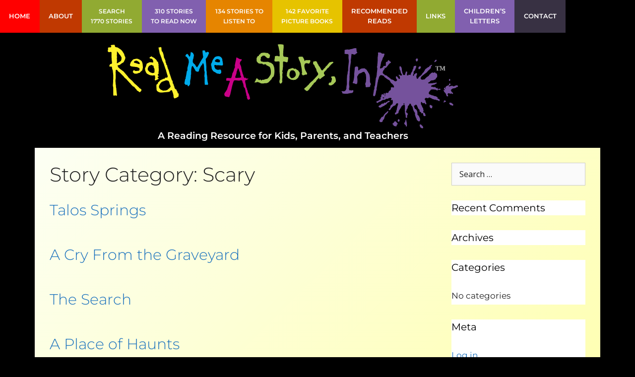

--- FILE ---
content_type: text/html; charset=UTF-8
request_url: https://readmeastoryink.com/story-cat/scary/
body_size: 77071
content:
<!DOCTYPE html>
<html lang="en-US">
<head>
	<meta charset="UTF-8">
	<meta name='robots' content='index, follow, max-image-preview:large, max-snippet:-1, max-video-preview:-1' />
	<style>img:is([sizes="auto" i], [sizes^="auto," i]) { contain-intrinsic-size: 3000px 1500px }</style>
	<meta name="viewport" content="width=device-width, initial-scale=1">
	<!-- This site is optimized with the Yoast SEO plugin v26.2 - https://yoast.com/wordpress/plugins/seo/ -->
	<title>Scary Archives - Read Me a Story, Ink</title>
	<link rel="canonical" href="https://readmeastoryink.com/story-cat/scary/" />
	<link rel="next" href="https://readmeastoryink.com/story-cat/scary/page/2/" />
	<meta property="og:locale" content="en_US" />
	<meta property="og:type" content="article" />
	<meta property="og:title" content="Scary Archives - Read Me a Story, Ink" />
	<meta property="og:url" content="https://readmeastoryink.com/story-cat/scary/" />
	<meta property="og:site_name" content="Read Me a Story, Ink" />
	<meta property="og:image" content="https://readmeastoryink.com/wp-content/uploads/2021/04/Read-Me-a-Story-Ink-social-media-image.png" />
	<meta property="og:image:width" content="1200" />
	<meta property="og:image:height" content="630" />
	<meta property="og:image:type" content="image/png" />
	<meta name="twitter:card" content="summary_large_image" />
	<meta name="twitter:site" content="@readmeastoryink" />
	<script type="application/ld+json" class="yoast-schema-graph">{"@context":"https://schema.org","@graph":[{"@type":"CollectionPage","@id":"https://readmeastoryink.com/story-cat/scary/","url":"https://readmeastoryink.com/story-cat/scary/","name":"Scary Archives - Read Me a Story, Ink","isPartOf":{"@id":"https://readmeastoryink.com/#website"},"breadcrumb":{"@id":"https://readmeastoryink.com/story-cat/scary/#breadcrumb"},"inLanguage":"en-US"},{"@type":"BreadcrumbList","@id":"https://readmeastoryink.com/story-cat/scary/#breadcrumb","itemListElement":[{"@type":"ListItem","position":1,"name":"Home","item":"https://readmeastoryink.com/"},{"@type":"ListItem","position":2,"name":"Scary"}]},{"@type":"WebSite","@id":"https://readmeastoryink.com/#website","url":"https://readmeastoryink.com/","name":"Read Me a Story, Ink","description":"Find a story, hear a story, read a story, print a story, reading lists and more!","publisher":{"@id":"https://readmeastoryink.com/#organization"},"potentialAction":[{"@type":"SearchAction","target":{"@type":"EntryPoint","urlTemplate":"https://readmeastoryink.com/?s={search_term_string}"},"query-input":{"@type":"PropertyValueSpecification","valueRequired":true,"valueName":"search_term_string"}}],"inLanguage":"en-US"},{"@type":"Organization","@id":"https://readmeastoryink.com/#organization","name":"Read Me a Story, Ink","url":"https://readmeastoryink.com/","logo":{"@type":"ImageObject","inLanguage":"en-US","@id":"https://readmeastoryink.com/#/schema/logo/image/","url":"https://readmeastoryink.com/wp-content/uploads/2020/05/ReadMeAStoryInk-Site-Icon.png","contentUrl":"https://readmeastoryink.com/wp-content/uploads/2020/05/ReadMeAStoryInk-Site-Icon.png","width":512,"height":512,"caption":"Read Me a Story, Ink"},"image":{"@id":"https://readmeastoryink.com/#/schema/logo/image/"},"sameAs":["https://www.facebook.com/ReadMeAStoryInk","https://x.com/readmeastoryink"]}]}</script>
	<!-- / Yoast SEO plugin. -->


<link rel='dns-prefetch' href='//www.googletagmanager.com' />
<link href='https://fonts.gstatic.com' crossorigin rel='preconnect' />
<link href='https://fonts.googleapis.com' crossorigin rel='preconnect' />
<link rel="alternate" type="application/rss+xml" title="Read Me a Story, Ink &raquo; Feed" href="https://readmeastoryink.com/feed/" />
<link rel="alternate" type="application/rss+xml" title="Read Me a Story, Ink &raquo; Comments Feed" href="https://readmeastoryink.com/comments/feed/" />
<link rel="alternate" type="application/rss+xml" title="Read Me a Story, Ink &raquo; Scary Story Category Feed" href="https://readmeastoryink.com/story-cat/scary/feed/" />
<script>
window._wpemojiSettings = {"baseUrl":"https:\/\/s.w.org\/images\/core\/emoji\/16.0.1\/72x72\/","ext":".png","svgUrl":"https:\/\/s.w.org\/images\/core\/emoji\/16.0.1\/svg\/","svgExt":".svg","source":{"concatemoji":"https:\/\/readmeastoryink.com\/wp-includes\/js\/wp-emoji-release.min.js?ver=1f96e5386aed33af272820032cb82c02"}};
/*! This file is auto-generated */
!function(s,n){var o,i,e;function c(e){try{var t={supportTests:e,timestamp:(new Date).valueOf()};sessionStorage.setItem(o,JSON.stringify(t))}catch(e){}}function p(e,t,n){e.clearRect(0,0,e.canvas.width,e.canvas.height),e.fillText(t,0,0);var t=new Uint32Array(e.getImageData(0,0,e.canvas.width,e.canvas.height).data),a=(e.clearRect(0,0,e.canvas.width,e.canvas.height),e.fillText(n,0,0),new Uint32Array(e.getImageData(0,0,e.canvas.width,e.canvas.height).data));return t.every(function(e,t){return e===a[t]})}function u(e,t){e.clearRect(0,0,e.canvas.width,e.canvas.height),e.fillText(t,0,0);for(var n=e.getImageData(16,16,1,1),a=0;a<n.data.length;a++)if(0!==n.data[a])return!1;return!0}function f(e,t,n,a){switch(t){case"flag":return n(e,"\ud83c\udff3\ufe0f\u200d\u26a7\ufe0f","\ud83c\udff3\ufe0f\u200b\u26a7\ufe0f")?!1:!n(e,"\ud83c\udde8\ud83c\uddf6","\ud83c\udde8\u200b\ud83c\uddf6")&&!n(e,"\ud83c\udff4\udb40\udc67\udb40\udc62\udb40\udc65\udb40\udc6e\udb40\udc67\udb40\udc7f","\ud83c\udff4\u200b\udb40\udc67\u200b\udb40\udc62\u200b\udb40\udc65\u200b\udb40\udc6e\u200b\udb40\udc67\u200b\udb40\udc7f");case"emoji":return!a(e,"\ud83e\udedf")}return!1}function g(e,t,n,a){var r="undefined"!=typeof WorkerGlobalScope&&self instanceof WorkerGlobalScope?new OffscreenCanvas(300,150):s.createElement("canvas"),o=r.getContext("2d",{willReadFrequently:!0}),i=(o.textBaseline="top",o.font="600 32px Arial",{});return e.forEach(function(e){i[e]=t(o,e,n,a)}),i}function t(e){var t=s.createElement("script");t.src=e,t.defer=!0,s.head.appendChild(t)}"undefined"!=typeof Promise&&(o="wpEmojiSettingsSupports",i=["flag","emoji"],n.supports={everything:!0,everythingExceptFlag:!0},e=new Promise(function(e){s.addEventListener("DOMContentLoaded",e,{once:!0})}),new Promise(function(t){var n=function(){try{var e=JSON.parse(sessionStorage.getItem(o));if("object"==typeof e&&"number"==typeof e.timestamp&&(new Date).valueOf()<e.timestamp+604800&&"object"==typeof e.supportTests)return e.supportTests}catch(e){}return null}();if(!n){if("undefined"!=typeof Worker&&"undefined"!=typeof OffscreenCanvas&&"undefined"!=typeof URL&&URL.createObjectURL&&"undefined"!=typeof Blob)try{var e="postMessage("+g.toString()+"("+[JSON.stringify(i),f.toString(),p.toString(),u.toString()].join(",")+"));",a=new Blob([e],{type:"text/javascript"}),r=new Worker(URL.createObjectURL(a),{name:"wpTestEmojiSupports"});return void(r.onmessage=function(e){c(n=e.data),r.terminate(),t(n)})}catch(e){}c(n=g(i,f,p,u))}t(n)}).then(function(e){for(var t in e)n.supports[t]=e[t],n.supports.everything=n.supports.everything&&n.supports[t],"flag"!==t&&(n.supports.everythingExceptFlag=n.supports.everythingExceptFlag&&n.supports[t]);n.supports.everythingExceptFlag=n.supports.everythingExceptFlag&&!n.supports.flag,n.DOMReady=!1,n.readyCallback=function(){n.DOMReady=!0}}).then(function(){return e}).then(function(){var e;n.supports.everything||(n.readyCallback(),(e=n.source||{}).concatemoji?t(e.concatemoji):e.wpemoji&&e.twemoji&&(t(e.twemoji),t(e.wpemoji)))}))}((window,document),window._wpemojiSettings);
</script>
<link rel='stylesheet' id='sgr-css' href='https://readmeastoryink.com/wp-content/plugins/simple-google-recaptcha/sgr.css?ver=1668188214' media='all' />
<link rel='stylesheet' id='generate-fonts-css' href='//fonts.googleapis.com/css?family=Open+Sans:300,300italic,regular,italic,600,600italic,700,700italic,800,800italic' media='all' />
<style id='wp-emoji-styles-inline-css'>

	img.wp-smiley, img.emoji {
		display: inline !important;
		border: none !important;
		box-shadow: none !important;
		height: 1em !important;
		width: 1em !important;
		margin: 0 0.07em !important;
		vertical-align: -0.1em !important;
		background: none !important;
		padding: 0 !important;
	}
</style>
<link rel='stylesheet' id='wp-block-library-css' href='https://readmeastoryink.com/wp-includes/css/dist/block-library/style.min.css?ver=1f96e5386aed33af272820032cb82c02' media='all' />
<style id='classic-theme-styles-inline-css'>
/*! This file is auto-generated */
.wp-block-button__link{color:#fff;background-color:#32373c;border-radius:9999px;box-shadow:none;text-decoration:none;padding:calc(.667em + 2px) calc(1.333em + 2px);font-size:1.125em}.wp-block-file__button{background:#32373c;color:#fff;text-decoration:none}
</style>
<link rel='stylesheet' id='jet-engine-frontend-css' href='https://readmeastoryink.com/wp-content/plugins/jet-engine/assets/css/frontend.css?ver=3.7.7' media='all' />
<style id='filebird-block-filebird-gallery-style-inline-css'>
ul.filebird-block-filebird-gallery{margin:auto!important;padding:0!important;width:100%}ul.filebird-block-filebird-gallery.layout-grid{display:grid;grid-gap:20px;align-items:stretch;grid-template-columns:repeat(var(--columns),1fr);justify-items:stretch}ul.filebird-block-filebird-gallery.layout-grid li img{border:1px solid #ccc;box-shadow:2px 2px 6px 0 rgba(0,0,0,.3);height:100%;max-width:100%;-o-object-fit:cover;object-fit:cover;width:100%}ul.filebird-block-filebird-gallery.layout-masonry{-moz-column-count:var(--columns);-moz-column-gap:var(--space);column-gap:var(--space);-moz-column-width:var(--min-width);columns:var(--min-width) var(--columns);display:block;overflow:auto}ul.filebird-block-filebird-gallery.layout-masonry li{margin-bottom:var(--space)}ul.filebird-block-filebird-gallery li{list-style:none}ul.filebird-block-filebird-gallery li figure{height:100%;margin:0;padding:0;position:relative;width:100%}ul.filebird-block-filebird-gallery li figure figcaption{background:linear-gradient(0deg,rgba(0,0,0,.7),rgba(0,0,0,.3) 70%,transparent);bottom:0;box-sizing:border-box;color:#fff;font-size:.8em;margin:0;max-height:100%;overflow:auto;padding:3em .77em .7em;position:absolute;text-align:center;width:100%;z-index:2}ul.filebird-block-filebird-gallery li figure figcaption a{color:inherit}

</style>
<link rel='stylesheet' id='bb-tcs-editor-style-shared-css' href='https://readmeastoryink.com/wp-content/tinymce-styles/editor-style-shared.css' media='all' />
<style id='global-styles-inline-css'>
:root{--wp--preset--aspect-ratio--square: 1;--wp--preset--aspect-ratio--4-3: 4/3;--wp--preset--aspect-ratio--3-4: 3/4;--wp--preset--aspect-ratio--3-2: 3/2;--wp--preset--aspect-ratio--2-3: 2/3;--wp--preset--aspect-ratio--16-9: 16/9;--wp--preset--aspect-ratio--9-16: 9/16;--wp--preset--color--black: #000000;--wp--preset--color--cyan-bluish-gray: #abb8c3;--wp--preset--color--white: #ffffff;--wp--preset--color--pale-pink: #f78da7;--wp--preset--color--vivid-red: #cf2e2e;--wp--preset--color--luminous-vivid-orange: #ff6900;--wp--preset--color--luminous-vivid-amber: #fcb900;--wp--preset--color--light-green-cyan: #7bdcb5;--wp--preset--color--vivid-green-cyan: #00d084;--wp--preset--color--pale-cyan-blue: #8ed1fc;--wp--preset--color--vivid-cyan-blue: #0693e3;--wp--preset--color--vivid-purple: #9b51e0;--wp--preset--color--contrast: var(--contrast);--wp--preset--color--contrast-2: var(--contrast-2);--wp--preset--color--contrast-3: var(--contrast-3);--wp--preset--color--base: var(--base);--wp--preset--color--base-2: var(--base-2);--wp--preset--color--base-3: var(--base-3);--wp--preset--color--accent: var(--accent);--wp--preset--gradient--vivid-cyan-blue-to-vivid-purple: linear-gradient(135deg,rgba(6,147,227,1) 0%,rgb(155,81,224) 100%);--wp--preset--gradient--light-green-cyan-to-vivid-green-cyan: linear-gradient(135deg,rgb(122,220,180) 0%,rgb(0,208,130) 100%);--wp--preset--gradient--luminous-vivid-amber-to-luminous-vivid-orange: linear-gradient(135deg,rgba(252,185,0,1) 0%,rgba(255,105,0,1) 100%);--wp--preset--gradient--luminous-vivid-orange-to-vivid-red: linear-gradient(135deg,rgba(255,105,0,1) 0%,rgb(207,46,46) 100%);--wp--preset--gradient--very-light-gray-to-cyan-bluish-gray: linear-gradient(135deg,rgb(238,238,238) 0%,rgb(169,184,195) 100%);--wp--preset--gradient--cool-to-warm-spectrum: linear-gradient(135deg,rgb(74,234,220) 0%,rgb(151,120,209) 20%,rgb(207,42,186) 40%,rgb(238,44,130) 60%,rgb(251,105,98) 80%,rgb(254,248,76) 100%);--wp--preset--gradient--blush-light-purple: linear-gradient(135deg,rgb(255,206,236) 0%,rgb(152,150,240) 100%);--wp--preset--gradient--blush-bordeaux: linear-gradient(135deg,rgb(254,205,165) 0%,rgb(254,45,45) 50%,rgb(107,0,62) 100%);--wp--preset--gradient--luminous-dusk: linear-gradient(135deg,rgb(255,203,112) 0%,rgb(199,81,192) 50%,rgb(65,88,208) 100%);--wp--preset--gradient--pale-ocean: linear-gradient(135deg,rgb(255,245,203) 0%,rgb(182,227,212) 50%,rgb(51,167,181) 100%);--wp--preset--gradient--electric-grass: linear-gradient(135deg,rgb(202,248,128) 0%,rgb(113,206,126) 100%);--wp--preset--gradient--midnight: linear-gradient(135deg,rgb(2,3,129) 0%,rgb(40,116,252) 100%);--wp--preset--font-size--small: 13px;--wp--preset--font-size--medium: 20px;--wp--preset--font-size--large: 36px;--wp--preset--font-size--x-large: 42px;--wp--preset--spacing--20: 0.44rem;--wp--preset--spacing--30: 0.67rem;--wp--preset--spacing--40: 1rem;--wp--preset--spacing--50: 1.5rem;--wp--preset--spacing--60: 2.25rem;--wp--preset--spacing--70: 3.38rem;--wp--preset--spacing--80: 5.06rem;--wp--preset--shadow--natural: 6px 6px 9px rgba(0, 0, 0, 0.2);--wp--preset--shadow--deep: 12px 12px 50px rgba(0, 0, 0, 0.4);--wp--preset--shadow--sharp: 6px 6px 0px rgba(0, 0, 0, 0.2);--wp--preset--shadow--outlined: 6px 6px 0px -3px rgba(255, 255, 255, 1), 6px 6px rgba(0, 0, 0, 1);--wp--preset--shadow--crisp: 6px 6px 0px rgba(0, 0, 0, 1);}:where(.is-layout-flex){gap: 0.5em;}:where(.is-layout-grid){gap: 0.5em;}body .is-layout-flex{display: flex;}.is-layout-flex{flex-wrap: wrap;align-items: center;}.is-layout-flex > :is(*, div){margin: 0;}body .is-layout-grid{display: grid;}.is-layout-grid > :is(*, div){margin: 0;}:where(.wp-block-columns.is-layout-flex){gap: 2em;}:where(.wp-block-columns.is-layout-grid){gap: 2em;}:where(.wp-block-post-template.is-layout-flex){gap: 1.25em;}:where(.wp-block-post-template.is-layout-grid){gap: 1.25em;}.has-black-color{color: var(--wp--preset--color--black) !important;}.has-cyan-bluish-gray-color{color: var(--wp--preset--color--cyan-bluish-gray) !important;}.has-white-color{color: var(--wp--preset--color--white) !important;}.has-pale-pink-color{color: var(--wp--preset--color--pale-pink) !important;}.has-vivid-red-color{color: var(--wp--preset--color--vivid-red) !important;}.has-luminous-vivid-orange-color{color: var(--wp--preset--color--luminous-vivid-orange) !important;}.has-luminous-vivid-amber-color{color: var(--wp--preset--color--luminous-vivid-amber) !important;}.has-light-green-cyan-color{color: var(--wp--preset--color--light-green-cyan) !important;}.has-vivid-green-cyan-color{color: var(--wp--preset--color--vivid-green-cyan) !important;}.has-pale-cyan-blue-color{color: var(--wp--preset--color--pale-cyan-blue) !important;}.has-vivid-cyan-blue-color{color: var(--wp--preset--color--vivid-cyan-blue) !important;}.has-vivid-purple-color{color: var(--wp--preset--color--vivid-purple) !important;}.has-black-background-color{background-color: var(--wp--preset--color--black) !important;}.has-cyan-bluish-gray-background-color{background-color: var(--wp--preset--color--cyan-bluish-gray) !important;}.has-white-background-color{background-color: var(--wp--preset--color--white) !important;}.has-pale-pink-background-color{background-color: var(--wp--preset--color--pale-pink) !important;}.has-vivid-red-background-color{background-color: var(--wp--preset--color--vivid-red) !important;}.has-luminous-vivid-orange-background-color{background-color: var(--wp--preset--color--luminous-vivid-orange) !important;}.has-luminous-vivid-amber-background-color{background-color: var(--wp--preset--color--luminous-vivid-amber) !important;}.has-light-green-cyan-background-color{background-color: var(--wp--preset--color--light-green-cyan) !important;}.has-vivid-green-cyan-background-color{background-color: var(--wp--preset--color--vivid-green-cyan) !important;}.has-pale-cyan-blue-background-color{background-color: var(--wp--preset--color--pale-cyan-blue) !important;}.has-vivid-cyan-blue-background-color{background-color: var(--wp--preset--color--vivid-cyan-blue) !important;}.has-vivid-purple-background-color{background-color: var(--wp--preset--color--vivid-purple) !important;}.has-black-border-color{border-color: var(--wp--preset--color--black) !important;}.has-cyan-bluish-gray-border-color{border-color: var(--wp--preset--color--cyan-bluish-gray) !important;}.has-white-border-color{border-color: var(--wp--preset--color--white) !important;}.has-pale-pink-border-color{border-color: var(--wp--preset--color--pale-pink) !important;}.has-vivid-red-border-color{border-color: var(--wp--preset--color--vivid-red) !important;}.has-luminous-vivid-orange-border-color{border-color: var(--wp--preset--color--luminous-vivid-orange) !important;}.has-luminous-vivid-amber-border-color{border-color: var(--wp--preset--color--luminous-vivid-amber) !important;}.has-light-green-cyan-border-color{border-color: var(--wp--preset--color--light-green-cyan) !important;}.has-vivid-green-cyan-border-color{border-color: var(--wp--preset--color--vivid-green-cyan) !important;}.has-pale-cyan-blue-border-color{border-color: var(--wp--preset--color--pale-cyan-blue) !important;}.has-vivid-cyan-blue-border-color{border-color: var(--wp--preset--color--vivid-cyan-blue) !important;}.has-vivid-purple-border-color{border-color: var(--wp--preset--color--vivid-purple) !important;}.has-vivid-cyan-blue-to-vivid-purple-gradient-background{background: var(--wp--preset--gradient--vivid-cyan-blue-to-vivid-purple) !important;}.has-light-green-cyan-to-vivid-green-cyan-gradient-background{background: var(--wp--preset--gradient--light-green-cyan-to-vivid-green-cyan) !important;}.has-luminous-vivid-amber-to-luminous-vivid-orange-gradient-background{background: var(--wp--preset--gradient--luminous-vivid-amber-to-luminous-vivid-orange) !important;}.has-luminous-vivid-orange-to-vivid-red-gradient-background{background: var(--wp--preset--gradient--luminous-vivid-orange-to-vivid-red) !important;}.has-very-light-gray-to-cyan-bluish-gray-gradient-background{background: var(--wp--preset--gradient--very-light-gray-to-cyan-bluish-gray) !important;}.has-cool-to-warm-spectrum-gradient-background{background: var(--wp--preset--gradient--cool-to-warm-spectrum) !important;}.has-blush-light-purple-gradient-background{background: var(--wp--preset--gradient--blush-light-purple) !important;}.has-blush-bordeaux-gradient-background{background: var(--wp--preset--gradient--blush-bordeaux) !important;}.has-luminous-dusk-gradient-background{background: var(--wp--preset--gradient--luminous-dusk) !important;}.has-pale-ocean-gradient-background{background: var(--wp--preset--gradient--pale-ocean) !important;}.has-electric-grass-gradient-background{background: var(--wp--preset--gradient--electric-grass) !important;}.has-midnight-gradient-background{background: var(--wp--preset--gradient--midnight) !important;}.has-small-font-size{font-size: var(--wp--preset--font-size--small) !important;}.has-medium-font-size{font-size: var(--wp--preset--font-size--medium) !important;}.has-large-font-size{font-size: var(--wp--preset--font-size--large) !important;}.has-x-large-font-size{font-size: var(--wp--preset--font-size--x-large) !important;}
:where(.wp-block-post-template.is-layout-flex){gap: 1.25em;}:where(.wp-block-post-template.is-layout-grid){gap: 1.25em;}
:where(.wp-block-columns.is-layout-flex){gap: 2em;}:where(.wp-block-columns.is-layout-grid){gap: 2em;}
:root :where(.wp-block-pullquote){font-size: 1.5em;line-height: 1.6;}
</style>
<link rel='stylesheet' id='generate-style-grid-css' href='https://readmeastoryink.com/wp-content/themes/generatepress/assets/css/unsemantic-grid.min.css?ver=3.6.1' media='all' />
<link rel='stylesheet' id='generate-style-css' href='https://readmeastoryink.com/wp-content/themes/generatepress/assets/css/style.min.css?ver=3.6.1' media='all' />
<style id='generate-style-inline-css'>
body{background-color:#b8b8bc;color:#3a3a3a;}a{color:#1e73be;}a:hover, a:focus, a:active{color:#000000;}body .grid-container{max-width:1140px;}.wp-block-group__inner-container{max-width:1140px;margin-left:auto;margin-right:auto;}:root{--contrast:#222222;--contrast-2:#575760;--contrast-3:#b2b2be;--base:#f0f0f0;--base-2:#f7f8f9;--base-3:#ffffff;--accent:#1e73be;}:root .has-contrast-color{color:var(--contrast);}:root .has-contrast-background-color{background-color:var(--contrast);}:root .has-contrast-2-color{color:var(--contrast-2);}:root .has-contrast-2-background-color{background-color:var(--contrast-2);}:root .has-contrast-3-color{color:var(--contrast-3);}:root .has-contrast-3-background-color{background-color:var(--contrast-3);}:root .has-base-color{color:var(--base);}:root .has-base-background-color{background-color:var(--base);}:root .has-base-2-color{color:var(--base-2);}:root .has-base-2-background-color{background-color:var(--base-2);}:root .has-base-3-color{color:var(--base-3);}:root .has-base-3-background-color{background-color:var(--base-3);}:root .has-accent-color{color:var(--accent);}:root .has-accent-background-color{background-color:var(--accent);}body, button, input, select, textarea{font-family:"Open Sans", sans-serif;font-size:16px;}body{line-height:1.5;}.entry-content > [class*="wp-block-"]:not(:last-child):not(.wp-block-heading){margin-bottom:1.5em;}.main-title{font-family:"Open Sans", sans-serif;font-size:45px;}.site-description{font-family:"Open Sans", sans-serif;}.main-navigation .main-nav ul ul li a{font-size:14px;}.widget-title{font-family:"Open Sans", sans-serif;}.sidebar .widget, .footer-widgets .widget{font-size:17px;}button:not(.menu-toggle),html input[type="button"],input[type="reset"],input[type="submit"],.button,.wp-block-button .wp-block-button__link{font-family:"Open Sans", sans-serif;}h1{font-family:"Open Sans", sans-serif;font-weight:300;font-size:40px;}h2{font-weight:300;font-size:30px;}h3{font-size:20px;}h4{font-size:inherit;}h5{font-size:inherit;}.site-info{font-family:"Open Sans", sans-serif;font-size:13px;}@media (max-width:768px){.main-title{font-size:30px;}h1{font-size:30px;}h2{font-size:25px;}}.top-bar{background-color:#636363;color:#ffffff;}.top-bar a{color:#ffffff;}.top-bar a:hover{color:#303030;}.site-header{background-color:#ffffff;color:#3a3a3a;}.site-header a{color:#3a3a3a;}.main-title a,.main-title a:hover{color:#222222;}.site-description{color:#757575;}.main-navigation,.main-navigation ul ul{background-color:#222222;}.main-navigation .main-nav ul li a, .main-navigation .menu-toggle, .main-navigation .menu-bar-items{color:#ffffff;}.main-navigation .main-nav ul li:not([class*="current-menu-"]):hover > a, .main-navigation .main-nav ul li:not([class*="current-menu-"]):focus > a, .main-navigation .main-nav ul li.sfHover:not([class*="current-menu-"]) > a, .main-navigation .menu-bar-item:hover > a, .main-navigation .menu-bar-item.sfHover > a{color:#ffffff;background-color:#3f3f3f;}button.menu-toggle:hover,button.menu-toggle:focus,.main-navigation .mobile-bar-items a,.main-navigation .mobile-bar-items a:hover,.main-navigation .mobile-bar-items a:focus{color:#ffffff;}.main-navigation .main-nav ul li[class*="current-menu-"] > a{color:#ffffff;background-color:#3f3f3f;}.navigation-search input[type="search"],.navigation-search input[type="search"]:active, .navigation-search input[type="search"]:focus, .main-navigation .main-nav ul li.search-item.active > a, .main-navigation .menu-bar-items .search-item.active > a{color:#ffffff;background-color:#3f3f3f;}.main-navigation ul ul{background-color:#3f3f3f;}.main-navigation .main-nav ul ul li a{color:#ffffff;}.main-navigation .main-nav ul ul li:not([class*="current-menu-"]):hover > a,.main-navigation .main-nav ul ul li:not([class*="current-menu-"]):focus > a, .main-navigation .main-nav ul ul li.sfHover:not([class*="current-menu-"]) > a{color:#ffffff;background-color:#4f4f4f;}.main-navigation .main-nav ul ul li[class*="current-menu-"] > a{color:#ffffff;background-color:#4f4f4f;}.separate-containers .inside-article, .separate-containers .comments-area, .separate-containers .page-header, .one-container .container, .separate-containers .paging-navigation, .inside-page-header{background-color:#ffffff;}.entry-meta{color:#595959;}.entry-meta a{color:#595959;}.entry-meta a:hover{color:#1e73be;}.sidebar .widget{background-color:#ffffff;}.sidebar .widget .widget-title{color:#000000;}.footer-widgets{background-color:#ffffff;}.footer-widgets .widget-title{color:#000000;}.site-info{color:#ffffff;background-color:#222222;}.site-info a{color:#ffffff;}.site-info a:hover{color:#606060;}.footer-bar .widget_nav_menu .current-menu-item a{color:#606060;}input[type="text"],input[type="email"],input[type="url"],input[type="password"],input[type="search"],input[type="tel"],input[type="number"],textarea,select{color:#666666;background-color:#fafafa;border-color:#cccccc;}input[type="text"]:focus,input[type="email"]:focus,input[type="url"]:focus,input[type="password"]:focus,input[type="search"]:focus,input[type="tel"]:focus,input[type="number"]:focus,textarea:focus,select:focus{color:#666666;background-color:#ffffff;border-color:#bfbfbf;}button,html input[type="button"],input[type="reset"],input[type="submit"],a.button,a.wp-block-button__link:not(.has-background){color:#ffffff;background-color:#666666;}button:hover,html input[type="button"]:hover,input[type="reset"]:hover,input[type="submit"]:hover,a.button:hover,button:focus,html input[type="button"]:focus,input[type="reset"]:focus,input[type="submit"]:focus,a.button:focus,a.wp-block-button__link:not(.has-background):active,a.wp-block-button__link:not(.has-background):focus,a.wp-block-button__link:not(.has-background):hover{color:#ffffff;background-color:#3f3f3f;}a.generate-back-to-top{background-color:rgba( 0,0,0,0.4 );color:#ffffff;}a.generate-back-to-top:hover,a.generate-back-to-top:focus{background-color:rgba( 0,0,0,0.6 );color:#ffffff;}:root{--gp-search-modal-bg-color:var(--base-3);--gp-search-modal-text-color:var(--contrast);--gp-search-modal-overlay-bg-color:rgba(0,0,0,0.2);}@media (max-width: 768px){.main-navigation .menu-bar-item:hover > a, .main-navigation .menu-bar-item.sfHover > a{background:none;color:#ffffff;}}.inside-top-bar{padding:10px;}.inside-header{padding:40px;}.separate-containers .inside-article, .separate-containers .comments-area, .separate-containers .page-header, .separate-containers .paging-navigation, .one-container .site-content, .inside-page-header{padding:30px;}.site-main .wp-block-group__inner-container{padding:30px;}.entry-content .alignwide, body:not(.no-sidebar) .entry-content .alignfull{margin-left:-30px;width:calc(100% + 60px);max-width:calc(100% + 60px);}.one-container.right-sidebar .site-main,.one-container.both-right .site-main{margin-right:30px;}.one-container.left-sidebar .site-main,.one-container.both-left .site-main{margin-left:30px;}.one-container.both-sidebars .site-main{margin:0px 30px 0px 30px;}.separate-containers .widget, .separate-containers .site-main > *, .separate-containers .page-header, .widget-area .main-navigation{margin-bottom:0px;}.separate-containers .site-main{margin:0px;}.both-right.separate-containers .inside-left-sidebar{margin-right:0px;}.both-right.separate-containers .inside-right-sidebar{margin-left:0px;}.both-left.separate-containers .inside-left-sidebar{margin-right:0px;}.both-left.separate-containers .inside-right-sidebar{margin-left:0px;}.separate-containers .page-header-image, .separate-containers .page-header-contained, .separate-containers .page-header-image-single, .separate-containers .page-header-content-single{margin-top:0px;}.separate-containers .inside-right-sidebar, .separate-containers .inside-left-sidebar{margin-top:0px;margin-bottom:0px;}.rtl .menu-item-has-children .dropdown-menu-toggle{padding-left:20px;}.rtl .main-navigation .main-nav ul li.menu-item-has-children > a{padding-right:20px;}.site-info{padding:20px;}@media (max-width:768px){.separate-containers .inside-article, .separate-containers .comments-area, .separate-containers .page-header, .separate-containers .paging-navigation, .one-container .site-content, .inside-page-header{padding:15px;}.site-main .wp-block-group__inner-container{padding:15px;}.site-info{padding-right:10px;padding-left:10px;}.entry-content .alignwide, body:not(.no-sidebar) .entry-content .alignfull{margin-left:-15px;width:calc(100% + 30px);max-width:calc(100% + 30px);}}.one-container .sidebar .widget{padding:0px;}/* End cached CSS */@media (max-width: 768px){.main-navigation .menu-toggle,.main-navigation .mobile-bar-items,.sidebar-nav-mobile:not(#sticky-placeholder){display:block;}.main-navigation ul,.gen-sidebar-nav{display:none;}[class*="nav-float-"] .site-header .inside-header > *{float:none;clear:both;}}
.dynamic-author-image-rounded{border-radius:100%;}.dynamic-featured-image, .dynamic-author-image{vertical-align:middle;}.one-container.blog .dynamic-content-template:not(:last-child), .one-container.archive .dynamic-content-template:not(:last-child){padding-bottom:0px;}.dynamic-entry-excerpt > p:last-child{margin-bottom:0px;}
.post-image:not(:first-child), .page-content:not(:first-child), .entry-content:not(:first-child), .entry-summary:not(:first-child), footer.entry-meta{margin-top:1.5em;}.post-image-above-header .inside-article div.featured-image, .post-image-above-header .inside-article div.post-image{margin-bottom:1.5em;}
</style>
<link rel='stylesheet' id='generate-mobile-style-css' href='https://readmeastoryink.com/wp-content/themes/generatepress/assets/css/mobile.min.css?ver=3.6.1' media='all' />
<link rel='stylesheet' id='generate-font-icons-css' href='https://readmeastoryink.com/wp-content/themes/generatepress/assets/css/components/font-icons.min.css?ver=3.6.1' media='all' />
<link rel='stylesheet' id='elementor-frontend-css' href='https://readmeastoryink.com/wp-content/plugins/elementor/assets/css/frontend.min.css?ver=3.34.2' media='all' />
<link rel='stylesheet' id='widget-nav-menu-css' href='https://readmeastoryink.com/wp-content/plugins/elementor-pro/assets/css/widget-nav-menu.min.css?ver=3.34.0' media='all' />
<link rel='stylesheet' id='e-sticky-css' href='https://readmeastoryink.com/wp-content/plugins/elementor-pro/assets/css/modules/sticky.min.css?ver=3.34.0' media='all' />
<link rel='stylesheet' id='widget-image-css' href='https://readmeastoryink.com/wp-content/plugins/elementor/assets/css/widget-image.min.css?ver=3.34.2' media='all' />
<link rel='stylesheet' id='widget-heading-css' href='https://readmeastoryink.com/wp-content/plugins/elementor/assets/css/widget-heading.min.css?ver=3.34.2' media='all' />
<link rel='stylesheet' id='widget-social-icons-css' href='https://readmeastoryink.com/wp-content/plugins/elementor/assets/css/widget-social-icons.min.css?ver=3.34.2' media='all' />
<link rel='stylesheet' id='e-apple-webkit-css' href='https://readmeastoryink.com/wp-content/plugins/elementor/assets/css/conditionals/apple-webkit.min.css?ver=3.34.2' media='all' />
<link rel='stylesheet' id='elementor-post-1056-css' href='https://readmeastoryink.com/wp-content/uploads/elementor/css/post-1056.css?ver=1769071525' media='all' />
<link rel='stylesheet' id='font-awesome-5-all-css' href='https://readmeastoryink.com/wp-content/plugins/elementor/assets/lib/font-awesome/css/all.min.css?ver=3.34.2' media='all' />
<link rel='stylesheet' id='font-awesome-4-shim-css' href='https://readmeastoryink.com/wp-content/plugins/elementor/assets/lib/font-awesome/css/v4-shims.min.css?ver=3.34.2' media='all' />
<link rel='stylesheet' id='elementor-post-1055-css' href='https://readmeastoryink.com/wp-content/uploads/elementor/css/post-1055.css?ver=1769071525' media='all' />
<link rel='stylesheet' id='elementor-post-1061-css' href='https://readmeastoryink.com/wp-content/uploads/elementor/css/post-1061.css?ver=1769071525' media='all' />
<link rel='stylesheet' id='generate-blog-images-css' href='https://readmeastoryink.com/wp-content/plugins/gp-premium/blog/functions/css/featured-images.min.css?ver=2.5.5' media='all' />
<link rel='stylesheet' id='elementor-gf-local-roboto-css' href='https://readmeastoryink.com/wp-content/uploads/elementor/google-fonts/css/roboto.css?ver=1742245308' media='all' />
<link rel='stylesheet' id='elementor-gf-local-robotoslab-css' href='https://readmeastoryink.com/wp-content/uploads/elementor/google-fonts/css/robotoslab.css?ver=1742245326' media='all' />
<link rel='stylesheet' id='elementor-gf-local-montserrat-css' href='https://readmeastoryink.com/wp-content/uploads/elementor/google-fonts/css/montserrat.css?ver=1742245355' media='all' />
<!--n2css--><!--n2js--><script id="sgr-js-extra">
var sgr = {"sgr_site_key":"6LdoBaMaAAAAAJkNpXvmALYx21TWZEQ1hVMOT8Jh"};
</script>
<script src="https://readmeastoryink.com/wp-content/plugins/simple-google-recaptcha/sgr.js?ver=1668188214" id="sgr-js"></script>
<script async src="https://readmeastoryink.com/wp-content/plugins/burst-statistics/assets/js/timeme/timeme.min.js?ver=1769071462" id="burst-timeme-js"></script>
<script src="https://readmeastoryink.com/wp-content/plugins/svg-support/vendor/DOMPurify/DOMPurify.min.js?ver=2.5.8" id="bodhi-dompurify-library-js"></script>
<script src="https://readmeastoryink.com/wp-includes/js/jquery/jquery.min.js?ver=3.7.1" id="jquery-core-js"></script>
<script src="https://readmeastoryink.com/wp-includes/js/jquery/jquery-migrate.min.js?ver=3.4.1" id="jquery-migrate-js"></script>
<script id="bodhi_svg_inline-js-extra">
var svgSettings = {"skipNested":""};
</script>
<script src="https://readmeastoryink.com/wp-content/plugins/svg-support/js/min/svgs-inline-min.js" id="bodhi_svg_inline-js"></script>
<script id="bodhi_svg_inline-js-after">
cssTarget={"Bodhi":"img.style-svg","ForceInlineSVG":"style-svg"};ForceInlineSVGActive="false";frontSanitizationEnabled="on";
</script>
<script src="https://readmeastoryink.com/wp-content/plugins/elementor/assets/lib/font-awesome/js/v4-shims.min.js?ver=3.34.2" id="font-awesome-4-shim-js"></script>

<!-- Google tag (gtag.js) snippet added by Site Kit -->
<!-- Google Analytics snippet added by Site Kit -->
<script src="https://www.googletagmanager.com/gtag/js?id=GT-NMLFRL8" id="google_gtagjs-js" async></script>
<script id="google_gtagjs-js-after">
window.dataLayer = window.dataLayer || [];function gtag(){dataLayer.push(arguments);}
gtag("set","linker",{"domains":["readmeastoryink.com"]});
gtag("js", new Date());
gtag("set", "developer_id.dZTNiMT", true);
gtag("config", "GT-NMLFRL8");
</script>
<link rel="https://api.w.org/" href="https://readmeastoryink.com/wp-json/" /><link rel="alternate" title="JSON" type="application/json" href="https://readmeastoryink.com/wp-json/wp/v2/story-cat/728" /><meta name="generator" content="Site Kit by Google 1.170.0" /><meta name="generator" content="Elementor 3.34.2; features: e_font_icon_svg; settings: css_print_method-external, google_font-enabled, font_display-auto">
<div id="fb-root"></div>
<script async defer crossorigin="anonymous" src="https://connect.facebook.net/en_US/sdk.js#xfbml=1&version=v10.0&appId=2722431338002274&autoLogAppEvents=1" nonce="gwg8vISA"></script>
<meta name=”viewport” content=”width=device-width, initial-scale=1″ />
<style>.recentcomments a{display:inline !important;padding:0 !important;margin:0 !important;}</style>			<style>
				.e-con.e-parent:nth-of-type(n+4):not(.e-lazyloaded):not(.e-no-lazyload),
				.e-con.e-parent:nth-of-type(n+4):not(.e-lazyloaded):not(.e-no-lazyload) * {
					background-image: none !important;
				}
				@media screen and (max-height: 1024px) {
					.e-con.e-parent:nth-of-type(n+3):not(.e-lazyloaded):not(.e-no-lazyload),
					.e-con.e-parent:nth-of-type(n+3):not(.e-lazyloaded):not(.e-no-lazyload) * {
						background-image: none !important;
					}
				}
				@media screen and (max-height: 640px) {
					.e-con.e-parent:nth-of-type(n+2):not(.e-lazyloaded):not(.e-no-lazyload),
					.e-con.e-parent:nth-of-type(n+2):not(.e-lazyloaded):not(.e-no-lazyload) * {
						background-image: none !important;
					}
				}
			</style>
			<link rel="icon" href="https://readmeastoryink.com/wp-content/uploads/2020/05/ReadMeAStoryInk-Site-Icon-150x150.png" sizes="32x32" />
<link rel="icon" href="https://readmeastoryink.com/wp-content/uploads/2020/05/ReadMeAStoryInk-Site-Icon-480x480.png" sizes="192x192" />
<link rel="apple-touch-icon" href="https://readmeastoryink.com/wp-content/uploads/2020/05/ReadMeAStoryInk-Site-Icon-480x480.png" />
<meta name="msapplication-TileImage" content="https://readmeastoryink.com/wp-content/uploads/2020/05/ReadMeAStoryInk-Site-Icon-480x480.png" />
</head>

<body data-rsssl=1 class="archive tax-story-cat term-scary term-728 wp-custom-logo wp-embed-responsive wp-theme-generatepress post-image-below-header post-image-aligned-center sticky-menu-fade right-sidebar nav-below-header one-container contained-header active-footer-widgets-3 nav-aligned-left header-aligned-left dropdown-hover elementor-default elementor-kit-1056" itemtype="https://schema.org/Blog" itemscope data-burst_id="728" data-burst_type="tax">
	<a class="screen-reader-text skip-link" href="#content" title="Skip to content">Skip to content</a>		<header data-elementor-type="header" data-elementor-id="1055" class="elementor elementor-1055 elementor-location-header" data-elementor-post-type="elementor_library">
					<section class="elementor-section elementor-top-section elementor-element elementor-element-1330b78 elementor-section-boxed elementor-section-height-default elementor-section-height-default" data-id="1330b78" data-element_type="section" data-settings="{&quot;sticky&quot;:&quot;top&quot;,&quot;sticky_on&quot;:[&quot;desktop&quot;,&quot;tablet&quot;,&quot;mobile&quot;],&quot;sticky_offset&quot;:0,&quot;sticky_effects_offset&quot;:0,&quot;sticky_anchor_link_offset&quot;:0}">
						<div class="elementor-container elementor-column-gap-default">
					<div class="elementor-column elementor-col-100 elementor-top-column elementor-element elementor-element-c5934c4" data-id="c5934c4" data-element_type="column" data-settings="{&quot;background_background&quot;:&quot;classic&quot;}">
			<div class="elementor-widget-wrap elementor-element-populated">
						<div class="elementor-element elementor-element-2c8d9cd elementor-nav-menu__align-justify elementor-nav-menu--dropdown-mobile elementor-nav-menu--stretch elementor-nav-menu__text-align-center elementor-nav-menu--toggle elementor-nav-menu--burger elementor-widget elementor-widget-nav-menu" data-id="2c8d9cd" data-element_type="widget" data-settings="{&quot;full_width&quot;:&quot;stretch&quot;,&quot;submenu_icon&quot;:{&quot;value&quot;:&quot;&lt;i aria-hidden=\&quot;true\&quot; class=\&quot;\&quot;&gt;&lt;\/i&gt;&quot;,&quot;library&quot;:&quot;&quot;},&quot;layout&quot;:&quot;horizontal&quot;,&quot;toggle&quot;:&quot;burger&quot;}" data-widget_type="nav-menu.default">
				<div class="elementor-widget-container">
								<nav aria-label="Menu" class="elementor-nav-menu--main elementor-nav-menu__container elementor-nav-menu--layout-horizontal e--pointer-none">
				<ul id="menu-1-2c8d9cd" class="elementor-nav-menu"><li class="menu-red menu-item menu-item-type-post_type menu-item-object-page menu-item-home menu-item-1099"><a href="https://readmeastoryink.com/" class="elementor-item">Home</a></li>
<li class="menu-brown menu-item menu-item-type-post_type menu-item-object-page menu-item-1100"><a href="https://readmeastoryink.com/about/" class="elementor-item">About</a></li>
<li class="menu-green menu-item menu-item-type-post_type menu-item-object-page menu-item-1193"><a href="https://readmeastoryink.com/search-the-stories/" class="elementor-item">		<div data-elementor-type="widget" data-elementor-id="14152" class="elementor elementor-14152" data-elementor-post-type="elementor_library">
						<div class="elementor-element elementor-element-14152 elementor-widget__width-auto elementor-widget elementor-widget-heading" data-id="14152" data-element_type="widget" data-widget_type="heading.default">
				<div class="elementor-widget-container">
					<span class="elementor-heading-title elementor-size-default">Search <br />1770 Stories</span>				</div>
				</div>
				</div>
		</a></li>
<li class="menu-purple menu-item menu-item-type-post_type menu-item-object-page menu-item-1194"><a href="https://readmeastoryink.com/stories-to-read-now/" class="elementor-item">		<div data-elementor-type="widget" data-elementor-id="14166" class="elementor elementor-14166" data-elementor-post-type="elementor_library">
						<div class="elementor-element elementor-element-14166 elementor-widget__width-auto elementor-widget elementor-widget-heading" data-id="14166" data-element_type="widget" data-widget_type="heading.default">
				<div class="elementor-widget-container">
					<div class="elementor-heading-title elementor-size-default">310 stories <br />to read now</div>				</div>
				</div>
				</div>
		</a></li>
<li class="menu-caramel menu-item menu-item-type-post_type menu-item-object-page menu-item-1195"><a href="https://readmeastoryink.com/stories-to-listen-to/" class="elementor-item">		<div data-elementor-type="widget" data-elementor-id="14189" class="elementor elementor-14189" data-elementor-post-type="elementor_library">
						<div class="elementor-element elementor-element-14189 elementor-widget__width-auto elementor-widget elementor-widget-heading" data-id="14189" data-element_type="widget" data-widget_type="heading.default">
				<div class="elementor-widget-container">
					<h1 class="elementor-heading-title elementor-size-default">134 stories to <br />listen to</h1>				</div>
				</div>
				</div>
		</a></li>
<li class="menu-yellow menu-item menu-item-type-post_type menu-item-object-page menu-item-1196"><a href="https://readmeastoryink.com/favorite-picture-books/" class="elementor-item">		<div data-elementor-type="widget" data-elementor-id="17703" class="elementor elementor-17703" data-elementor-post-type="elementor_library">
						<div class="elementor-element elementor-element-17703 elementor-widget__width-auto elementor-widget elementor-widget-heading" data-id="17703" data-element_type="widget" data-widget_type="heading.default">
				<div class="elementor-widget-container">
					<h1 class="elementor-heading-title elementor-size-default">142 favorite <br />picture books</h1>				</div>
				</div>
				</div>
		</a></li>
<li class="menu-brown menu-item menu-item-type-post_type menu-item-object-page menu-item-1197"><a href="https://readmeastoryink.com/recommended-reads/" class="elementor-item">Recommended<br />Reads</a></li>
<li class="menu-green menu-item menu-item-type-post_type menu-item-object-page menu-item-1198"><a href="https://readmeastoryink.com/links/" class="elementor-item">Links</a></li>
<li class="menu-purple menu-item menu-item-type-post_type menu-item-object-page menu-item-1199"><a href="https://readmeastoryink.com/childrens-letters/" class="elementor-item">Children’s<br />Letters</a></li>
<li class="menu-dark-purple menu-item menu-item-type-post_type menu-item-object-page menu-item-1200"><a href="https://readmeastoryink.com/contact/" class="elementor-item">Contact</a></li>
</ul>			</nav>
					<div class="elementor-menu-toggle" role="button" tabindex="0" aria-label="Menu Toggle" aria-expanded="false">
			<svg aria-hidden="true" role="presentation" class="elementor-menu-toggle__icon--open e-font-icon-svg e-eicon-menu-bar" viewBox="0 0 1000 1000" xmlns="http://www.w3.org/2000/svg"><path d="M104 333H896C929 333 958 304 958 271S929 208 896 208H104C71 208 42 237 42 271S71 333 104 333ZM104 583H896C929 583 958 554 958 521S929 458 896 458H104C71 458 42 487 42 521S71 583 104 583ZM104 833H896C929 833 958 804 958 771S929 708 896 708H104C71 708 42 737 42 771S71 833 104 833Z"></path></svg><svg aria-hidden="true" role="presentation" class="elementor-menu-toggle__icon--close e-font-icon-svg e-eicon-close" viewBox="0 0 1000 1000" xmlns="http://www.w3.org/2000/svg"><path d="M742 167L500 408 258 167C246 154 233 150 217 150 196 150 179 158 167 167 154 179 150 196 150 212 150 229 154 242 171 254L408 500 167 742C138 771 138 800 167 829 196 858 225 858 254 829L496 587 738 829C750 842 767 846 783 846 800 846 817 842 829 829 842 817 846 804 846 783 846 767 842 750 829 737L588 500 833 258C863 229 863 200 833 171 804 137 775 137 742 167Z"></path></svg>		</div>
					<nav class="elementor-nav-menu--dropdown elementor-nav-menu__container" aria-hidden="true">
				<ul id="menu-2-2c8d9cd" class="elementor-nav-menu"><li class="menu-red menu-item menu-item-type-post_type menu-item-object-page menu-item-home menu-item-1099"><a href="https://readmeastoryink.com/" class="elementor-item" tabindex="-1">Home</a></li>
<li class="menu-brown menu-item menu-item-type-post_type menu-item-object-page menu-item-1100"><a href="https://readmeastoryink.com/about/" class="elementor-item" tabindex="-1">About</a></li>
<li class="menu-green menu-item menu-item-type-post_type menu-item-object-page menu-item-1193"><a href="https://readmeastoryink.com/search-the-stories/" class="elementor-item" tabindex="-1">		<div data-elementor-type="widget" data-elementor-id="14152" class="elementor elementor-14152" data-elementor-post-type="elementor_library">
						<div class="elementor-element elementor-element-14152 elementor-widget__width-auto elementor-widget elementor-widget-heading" data-id="14152" data-element_type="widget" data-widget_type="heading.default">
				<div class="elementor-widget-container">
					<span class="elementor-heading-title elementor-size-default">Search <br />1770 Stories</span>				</div>
				</div>
				</div>
		</a></li>
<li class="menu-purple menu-item menu-item-type-post_type menu-item-object-page menu-item-1194"><a href="https://readmeastoryink.com/stories-to-read-now/" class="elementor-item" tabindex="-1">		<div data-elementor-type="widget" data-elementor-id="14166" class="elementor elementor-14166" data-elementor-post-type="elementor_library">
						<div class="elementor-element elementor-element-14166 elementor-widget__width-auto elementor-widget elementor-widget-heading" data-id="14166" data-element_type="widget" data-widget_type="heading.default">
				<div class="elementor-widget-container">
					<div class="elementor-heading-title elementor-size-default">310 stories <br />to read now</div>				</div>
				</div>
				</div>
		</a></li>
<li class="menu-caramel menu-item menu-item-type-post_type menu-item-object-page menu-item-1195"><a href="https://readmeastoryink.com/stories-to-listen-to/" class="elementor-item" tabindex="-1">		<div data-elementor-type="widget" data-elementor-id="14189" class="elementor elementor-14189" data-elementor-post-type="elementor_library">
						<div class="elementor-element elementor-element-14189 elementor-widget__width-auto elementor-widget elementor-widget-heading" data-id="14189" data-element_type="widget" data-widget_type="heading.default">
				<div class="elementor-widget-container">
					<h1 class="elementor-heading-title elementor-size-default">134 stories to <br />listen to</h1>				</div>
				</div>
				</div>
		</a></li>
<li class="menu-yellow menu-item menu-item-type-post_type menu-item-object-page menu-item-1196"><a href="https://readmeastoryink.com/favorite-picture-books/" class="elementor-item" tabindex="-1">		<div data-elementor-type="widget" data-elementor-id="17703" class="elementor elementor-17703" data-elementor-post-type="elementor_library">
						<div class="elementor-element elementor-element-17703 elementor-widget__width-auto elementor-widget elementor-widget-heading" data-id="17703" data-element_type="widget" data-widget_type="heading.default">
				<div class="elementor-widget-container">
					<h1 class="elementor-heading-title elementor-size-default">142 favorite <br />picture books</h1>				</div>
				</div>
				</div>
		</a></li>
<li class="menu-brown menu-item menu-item-type-post_type menu-item-object-page menu-item-1197"><a href="https://readmeastoryink.com/recommended-reads/" class="elementor-item" tabindex="-1">Recommended<br />Reads</a></li>
<li class="menu-green menu-item menu-item-type-post_type menu-item-object-page menu-item-1198"><a href="https://readmeastoryink.com/links/" class="elementor-item" tabindex="-1">Links</a></li>
<li class="menu-purple menu-item menu-item-type-post_type menu-item-object-page menu-item-1199"><a href="https://readmeastoryink.com/childrens-letters/" class="elementor-item" tabindex="-1">Children’s<br />Letters</a></li>
<li class="menu-dark-purple menu-item menu-item-type-post_type menu-item-object-page menu-item-1200"><a href="https://readmeastoryink.com/contact/" class="elementor-item" tabindex="-1">Contact</a></li>
</ul>			</nav>
						</div>
				</div>
					</div>
		</div>
					</div>
		</section>
				<section class="elementor-section elementor-top-section elementor-element elementor-element-5379151 elementor-section-boxed elementor-section-height-default elementor-section-height-default" data-id="5379151" data-element_type="section">
						<div class="elementor-container elementor-column-gap-default">
					<div class="elementor-column elementor-col-100 elementor-top-column elementor-element elementor-element-afd42ff" data-id="afd42ff" data-element_type="column">
			<div class="elementor-widget-wrap elementor-element-populated">
						<div class="elementor-element elementor-element-2f7bb21 elementor-widget elementor-widget-image" data-id="2f7bb21" data-element_type="widget" data-widget_type="image.default">
				<div class="elementor-widget-container">
															<img width="1" height="1" src="https://readmeastoryink.com/wp-content/uploads/2021/03/logo-vector.svg" class="attachment-full size-full wp-image-10135" alt="Read Me a Story, Ink logo" />															</div>
				</div>
				<div class="elementor-element elementor-element-663a636 elementor-widget elementor-widget-heading" data-id="663a636" data-element_type="widget" data-widget_type="heading.default">
				<div class="elementor-widget-container">
					<h2 class="elementor-heading-title elementor-size-default">A Reading Resource for Kids, Parents, and Teachers</h2>				</div>
				</div>
					</div>
		</div>
					</div>
		</section>
				</header>
		
	<div class="site grid-container container hfeed grid-parent" id="page">
				<div class="site-content" id="content">
			
	<div class="content-area grid-parent mobile-grid-100 grid-75 tablet-grid-75" id="primary">
		<main class="site-main" id="main">
					<header class="page-header" aria-label="Page">
			
			<h1 class="page-title">
				Story Category: <span>Scary</span>			</h1>

					</header>
		<article id="post-19799" class="post-19799 stories type-stories status-publish hentry story-grade-levels-703 story-grade-levels-704 story-grade-levels-705 story-grade-levels-706 story-cat-horror story-cat-scary" itemtype="https://schema.org/CreativeWork" itemscope>
	<div class="inside-article">
					<header class="entry-header">
				<h2 class="entry-title" itemprop="headline"><a href="https://readmeastoryink.com/stories/talos-springs/" rel="bookmark">Talos Springs</a></h2>			</header>
			
			<div class="entry-content" itemprop="text">
							</div>

				</div>
</article>
<article id="post-19800" class="post-19800 stories type-stories status-publish hentry story-grade-levels-703 story-grade-levels-704 story-grade-levels-705 story-grade-levels-706 story-cat-horror story-cat-scary" itemtype="https://schema.org/CreativeWork" itemscope>
	<div class="inside-article">
					<header class="entry-header">
				<h2 class="entry-title" itemprop="headline"><a href="https://readmeastoryink.com/stories/a-cry-from-the-graveyard/" rel="bookmark">A Cry From the Graveyard</a></h2>			</header>
			
			<div class="entry-content" itemprop="text">
							</div>

				</div>
</article>
<article id="post-19590" class="post-19590 stories type-stories status-publish hentry story-media-extras-printable story-grade-levels-718 story-grade-levels-703 story-grade-levels-704 story-cat-halloween story-cat-scary" itemtype="https://schema.org/CreativeWork" itemscope>
	<div class="inside-article">
					<header class="entry-header">
				<h2 class="entry-title" itemprop="headline"><a href="https://readmeastoryink.com/stories/the-search/" rel="bookmark">The Search</a></h2>			</header>
			
			<div class="entry-content" itemprop="text">
							</div>

				</div>
</article>
<article id="post-16112" class="post-16112 stories type-stories status-publish hentry story-media-extras-audio-story story-media-extras-printable story-grade-levels-700 story-grade-levels-718 story-grade-levels-703 story-cat-halloween story-cat-historical-fiction story-cat-humor story-cat-scary" itemtype="https://schema.org/CreativeWork" itemscope>
	<div class="inside-article">
					<header class="entry-header">
				<h2 class="entry-title" itemprop="headline"><a href="https://readmeastoryink.com/stories/a-place-of-haunts/" rel="bookmark">A Place of Haunts</a></h2>			</header>
			
			<div class="entry-content" itemprop="text">
							</div>

				</div>
</article>
<article id="post-17610" class="post-17610 stories type-stories status-publish hentry story-grade-levels-718 story-grade-levels-703 story-grade-levels-704 story-grade-levels-705 story-cat-halloween story-cat-scary" itemtype="https://schema.org/CreativeWork" itemscope>
	<div class="inside-article">
					<header class="entry-header">
				<h2 class="entry-title" itemprop="headline"><a href="https://readmeastoryink.com/stories/the-running-of-the-hounds/" rel="bookmark">The Running of the Hounds</a></h2>			</header>
			
			<div class="entry-content" itemprop="text">
							</div>

				</div>
</article>
<article id="post-17605" class="post-17605 stories type-stories status-publish hentry story-grade-levels-718 story-grade-levels-703 story-grade-levels-704 story-grade-levels-705 story-cat-ghosts story-cat-halloween story-cat-humor story-cat-scary" itemtype="https://schema.org/CreativeWork" itemscope>
	<div class="inside-article">
					<header class="entry-header">
				<h2 class="entry-title" itemprop="headline"><a href="https://readmeastoryink.com/stories/come-come-come-come/" rel="bookmark">Come, Come, Come, Come</a></h2>			</header>
			
			<div class="entry-content" itemprop="text">
							</div>

				</div>
</article>
<article id="post-17602" class="post-17602 stories type-stories status-publish hentry story-grade-levels-703 story-grade-levels-704 story-grade-levels-705 story-grade-levels-706 story-cat-halloween story-cat-scary" itemtype="https://schema.org/CreativeWork" itemscope>
	<div class="inside-article">
					<header class="entry-header">
				<h2 class="entry-title" itemprop="headline"><a href="https://readmeastoryink.com/stories/the-nightmare-express/" rel="bookmark">The Nightmare Express</a></h2>			</header>
			
			<div class="entry-content" itemprop="text">
							</div>

				</div>
</article>
<article id="post-17603" class="post-17603 stories type-stories status-publish hentry story-grade-levels-703 story-grade-levels-704 story-grade-levels-705 story-grade-levels-706 story-cat-female-protagonist story-cat-halloween story-cat-scary" itemtype="https://schema.org/CreativeWork" itemscope>
	<div class="inside-article">
					<header class="entry-header">
				<h2 class="entry-title" itemprop="headline"><a href="https://readmeastoryink.com/stories/the-girl-in-the-window/" rel="bookmark">The Girl in the Window</a></h2>			</header>
			
			<div class="entry-content" itemprop="text">
							</div>

				</div>
</article>
<article id="post-17599" class="post-17599 stories type-stories status-publish hentry story-grade-levels-703 story-grade-levels-704 story-grade-levels-705 story-grade-levels-706 story-cat-ghosts story-cat-halloween story-cat-historical-fiction story-cat-scary" itemtype="https://schema.org/CreativeWork" itemscope>
	<div class="inside-article">
					<header class="entry-header">
				<h2 class="entry-title" itemprop="headline"><a href="https://readmeastoryink.com/stories/bricks-and-bones/" rel="bookmark">Bricks and Bones</a></h2>			</header>
			
			<div class="entry-content" itemprop="text">
							</div>

				</div>
</article>
<article id="post-17600" class="post-17600 stories type-stories status-publish hentry story-grade-levels-703 story-grade-levels-704 story-grade-levels-705 story-grade-levels-706 story-cat-halloween story-cat-scary" itemtype="https://schema.org/CreativeWork" itemscope>
	<div class="inside-article">
					<header class="entry-header">
				<h2 class="entry-title" itemprop="headline"><a href="https://readmeastoryink.com/stories/the-i-scream-truck/" rel="bookmark">The I Scream Truck</a></h2>			</header>
			
			<div class="entry-content" itemprop="text">
							</div>

				</div>
</article>
		<nav id="nav-below" class="paging-navigation" aria-label="Archive Page">
								<div class="nav-previous">
												<span class="prev" title="Previous"><a href="https://readmeastoryink.com/story-cat/scary/page/2/" >Older posts</a></span>
					</div>
					<div class="nav-links"><span aria-current="page" class="page-numbers current"><span class="screen-reader-text">Page</span>1</span>
<a class="page-numbers" href="https://readmeastoryink.com/story-cat/scary/page/2/"><span class="screen-reader-text">Page</span>2</a>
<span class="page-numbers dots">&hellip;</span>
<a class="page-numbers" href="https://readmeastoryink.com/story-cat/scary/page/7/"><span class="screen-reader-text">Page</span>7</a>
<a class="next page-numbers" href="https://readmeastoryink.com/story-cat/scary/page/2/">Next <span aria-hidden="true">&rarr;</span></a></div>		</nav>
				</main>
	</div>

	<div class="widget-area sidebar is-right-sidebar grid-25 tablet-grid-25 grid-parent" id="right-sidebar">
	<div class="inside-right-sidebar">
		<aside id="search-2" class="widget inner-padding widget_search"><form method="get" class="search-form" action="https://readmeastoryink.com/">
	<label>
		<span class="screen-reader-text">Search for:</span>
		<input type="search" class="search-field" placeholder="Search &hellip;" value="" name="s" title="Search for:">
	</label>
	<input type="submit" class="search-submit" value="Search"></form>
</aside><aside id="recent-comments-2" class="widget inner-padding widget_recent_comments"><h2 class="widget-title">Recent Comments</h2><ul id="recentcomments"></ul></aside><aside id="archives-2" class="widget inner-padding widget_archive"><h2 class="widget-title">Archives</h2>
			<ul>
							</ul>

			</aside><aside id="categories-2" class="widget inner-padding widget_categories"><h2 class="widget-title">Categories</h2>
			<ul>
				<li class="cat-item-none">No categories</li>			</ul>

			</aside><aside id="meta-2" class="widget inner-padding widget_meta"><h2 class="widget-title">Meta</h2>
		<ul>
						<li><a rel="nofollow" href="https://readmeastoryink.com/wp-login.php">Log in</a></li>
			<li><a href="https://readmeastoryink.com/feed/">Entries feed</a></li>
			<li><a href="https://readmeastoryink.com/comments/feed/">Comments feed</a></li>

			<li><a href="https://wordpress.org/">WordPress.org</a></li>
		</ul>

		</aside>	</div>
</div>

	</div>
</div>


<div class="site-footer grid-container grid-parent">
			<footer data-elementor-type="footer" data-elementor-id="1061" class="elementor elementor-1061 elementor-location-footer" data-elementor-post-type="elementor_library">
					<footer class="elementor-section elementor-top-section elementor-element elementor-element-0a7ca9c elementor-section-content-middle elementor-reverse-mobile elementor-section-full_width elementor-section-height-default elementor-section-height-default" data-id="0a7ca9c" data-element_type="section" data-settings="{&quot;background_background&quot;:&quot;classic&quot;}">
						<div class="elementor-container elementor-column-gap-default">
					<div class="elementor-column elementor-col-50 elementor-top-column elementor-element elementor-element-524c719" data-id="524c719" data-element_type="column">
			<div class="elementor-widget-wrap elementor-element-populated">
						<div class="elementor-element elementor-element-2b7e659 elementor-widget elementor-widget-text-editor" data-id="2b7e659" data-element_type="widget" data-widget_type="text-editor.default">
				<div class="elementor-widget-container">
									<p style="margin-bottom: 0;">© 2010–2026 Robert W. Topp.</p>								</div>
				</div>
				<div class="elementor-element elementor-element-a463057 elementor-widget elementor-widget-text-editor" data-id="a463057" data-element_type="widget" data-widget_type="text-editor.default">
				<div class="elementor-widget-container">
									<p style="margin-bottom: 0;"><i class="far fa-lightbulb" style="color: #f5f794; margin-right: 2px;"></i> Website services by <a href="https://www.windingoak.com/" target="_blank" rel="noopener">Winding Oak, LLC</a>.</p>								</div>
				</div>
				<div class="elementor-element elementor-element-27b148a elementor-widget elementor-widget-text-editor" data-id="27b148a" data-element_type="widget" data-widget_type="text-editor.default">
				<div class="elementor-widget-container">
									<p style="margin-bottom: 0;"><a href="/privacy-policy/">Privacy policy</a>.</p>								</div>
				</div>
					</div>
		</div>
				<div class="elementor-column elementor-col-50 elementor-top-column elementor-element elementor-element-6d58026" data-id="6d58026" data-element_type="column">
			<div class="elementor-widget-wrap elementor-element-populated">
						<section class="elementor-section elementor-inner-section elementor-element elementor-element-88caf0e elementor-section-full_width elementor-section-height-default elementor-section-height-default" data-id="88caf0e" data-element_type="section">
						<div class="elementor-container elementor-column-gap-default">
					<div class="elementor-column elementor-col-33 elementor-inner-column elementor-element elementor-element-0b63eeb" data-id="0b63eeb" data-element_type="column">
			<div class="elementor-widget-wrap elementor-element-populated">
						<div class="elementor-element elementor-element-9ab6c76 elementor-widget elementor-widget-heading" data-id="9ab6c76" data-element_type="widget" data-widget_type="heading.default">
				<div class="elementor-widget-container">
					<div class="elementor-heading-title elementor-size-default">Follow us</div>				</div>
				</div>
				<div class="elementor-element elementor-element-95af799 elementor-shape-circle elementor-grid-0 e-grid-align-center elementor-widget elementor-widget-social-icons" data-id="95af799" data-element_type="widget" data-widget_type="social-icons.default">
				<div class="elementor-widget-container">
							<div class="elementor-social-icons-wrapper elementor-grid" role="list">
							<span class="elementor-grid-item" role="listitem">
					<a class="elementor-icon elementor-social-icon elementor-social-icon-facebook-f elementor-repeater-item-2ddba14" href="https://www.facebook.com/ReadMeAStoryInk" target="_blank">
						<span class="elementor-screen-only">Facebook-f</span>
						<svg aria-hidden="true" class="e-font-icon-svg e-fab-facebook-f" viewBox="0 0 320 512" xmlns="http://www.w3.org/2000/svg"><path d="M279.14 288l14.22-92.66h-88.91v-60.13c0-25.35 12.42-50.06 52.24-50.06h40.42V6.26S260.43 0 225.36 0c-73.22 0-121.08 44.38-121.08 124.72v70.62H22.89V288h81.39v224h100.17V288z"></path></svg>					</a>
				</span>
							<span class="elementor-grid-item" role="listitem">
					<a class="elementor-icon elementor-social-icon elementor-social-icon-twitter elementor-repeater-item-7cc2f81" href="https://twitter.com/readmeastoryink" target="_blank">
						<span class="elementor-screen-only">Twitter</span>
						<svg aria-hidden="true" class="e-font-icon-svg e-fab-twitter" viewBox="0 0 512 512" xmlns="http://www.w3.org/2000/svg"><path d="M459.37 151.716c.325 4.548.325 9.097.325 13.645 0 138.72-105.583 298.558-298.558 298.558-59.452 0-114.68-17.219-161.137-47.106 8.447.974 16.568 1.299 25.34 1.299 49.055 0 94.213-16.568 130.274-44.832-46.132-.975-84.792-31.188-98.112-72.772 6.498.974 12.995 1.624 19.818 1.624 9.421 0 18.843-1.3 27.614-3.573-48.081-9.747-84.143-51.98-84.143-102.985v-1.299c13.969 7.797 30.214 12.67 47.431 13.319-28.264-18.843-46.781-51.005-46.781-87.391 0-19.492 5.197-37.36 14.294-52.954 51.655 63.675 129.3 105.258 216.365 109.807-1.624-7.797-2.599-15.918-2.599-24.04 0-57.828 46.782-104.934 104.934-104.934 30.213 0 57.502 12.67 76.67 33.137 23.715-4.548 46.456-13.32 66.599-25.34-7.798 24.366-24.366 44.833-46.132 57.827 21.117-2.273 41.584-8.122 60.426-16.243-14.292 20.791-32.161 39.308-52.628 54.253z"></path></svg>					</a>
				</span>
					</div>
						</div>
				</div>
					</div>
		</div>
				<div class="elementor-column elementor-col-33 elementor-inner-column elementor-element elementor-element-dc5a5aa" data-id="dc5a5aa" data-element_type="column">
			<div class="elementor-widget-wrap elementor-element-populated">
						<div class="elementor-element elementor-element-4190976 elementor-widget elementor-widget-image" data-id="4190976" data-element_type="widget" data-widget_type="image.default">
				<div class="elementor-widget-container">
															<img width="284" height="282" src="https://readmeastoryink.com/wp-content/uploads/2022/03/neon-podcast-icon.png" class="attachment-full size-full wp-image-19420" alt="neon podcast icon" srcset="https://readmeastoryink.com/wp-content/uploads/2022/03/neon-podcast-icon.png 284w, https://readmeastoryink.com/wp-content/uploads/2022/03/neon-podcast-icon-150x149.png 150w" sizes="(max-width: 284px) 100vw, 284px" />															</div>
				</div>
					</div>
		</div>
				<div class="elementor-column elementor-col-33 elementor-inner-column elementor-element elementor-element-2286d65" data-id="2286d65" data-element_type="column">
			<div class="elementor-widget-wrap elementor-element-populated">
						<div class="elementor-element elementor-element-ba57cd6 elementor-widget elementor-widget-heading" data-id="ba57cd6" data-element_type="widget" data-widget_type="heading.default">
				<div class="elementor-widget-container">
					<div class="elementor-heading-title elementor-size-default">Subscribe to the podcast</div>				</div>
				</div>
				<div class="elementor-element elementor-element-0272cf1 elementor-widget elementor-widget-text-editor" data-id="0272cf1" data-element_type="widget" data-widget_type="text-editor.default">
				<div class="elementor-widget-container">
									<p style="margin-bottom:0;"><a href="https://open.spotify.com/show/5Hbr8XHq7n71yimfWgaUYy" target="_blank" rel="noopener">Spotify</a><br />
<a href="https://podcasts.apple.com/us/podcast/read-me-a-story-ink/id1477883372" target="_blank" rel="noopener">Apple</a><br />
<a href="https://www.podchaser.com/podcasts/read-me-a-story-ink-909146" target="_blank" rel="noopener">Podchaser</a><br />
<a href="https://www.amazon.com/Read-Me-a-Story-Ink/dp/B08JJPX46D" target="_blank" rel="noopener">Audible</a></p>								</div>
				</div>
					</div>
		</div>
					</div>
		</section>
					</div>
		</div>
					</div>
		</footer>
				</footer>
		</div>

<script type="speculationrules">
{"prefetch":[{"source":"document","where":{"and":[{"href_matches":"\/*"},{"not":{"href_matches":["\/wp-*.php","\/wp-admin\/*","\/wp-content\/uploads\/*","\/wp-content\/*","\/wp-content\/plugins\/*","\/wp-content\/themes\/generatepress\/*","\/*\\?(.+)"]}},{"not":{"selector_matches":"a[rel~=\"nofollow\"]"}},{"not":{"selector_matches":".no-prefetch, .no-prefetch a"}}]},"eagerness":"conservative"}]}
</script>
<script id="generate-a11y">
!function(){"use strict";if("querySelector"in document&&"addEventListener"in window){var e=document.body;e.addEventListener("pointerdown",(function(){e.classList.add("using-mouse")}),{passive:!0}),e.addEventListener("keydown",(function(){e.classList.remove("using-mouse")}),{passive:!0})}}();
</script>
			<script>
				const lazyloadRunObserver = () => {
					const lazyloadBackgrounds = document.querySelectorAll( `.e-con.e-parent:not(.e-lazyloaded)` );
					const lazyloadBackgroundObserver = new IntersectionObserver( ( entries ) => {
						entries.forEach( ( entry ) => {
							if ( entry.isIntersecting ) {
								let lazyloadBackground = entry.target;
								if( lazyloadBackground ) {
									lazyloadBackground.classList.add( 'e-lazyloaded' );
								}
								lazyloadBackgroundObserver.unobserve( entry.target );
							}
						});
					}, { rootMargin: '200px 0px 200px 0px' } );
					lazyloadBackgrounds.forEach( ( lazyloadBackground ) => {
						lazyloadBackgroundObserver.observe( lazyloadBackground );
					} );
				};
				const events = [
					'DOMContentLoaded',
					'elementor/lazyload/observe',
				];
				events.forEach( ( event ) => {
					document.addEventListener( event, lazyloadRunObserver );
				} );
			</script>
			<link rel='stylesheet' id='so-css-generatepress-css' href='https://readmeastoryink.com/wp-content/uploads/so-css/so-css-generatepress.css?ver=1680613247' media='all' />
<link rel='stylesheet' id='elementor-post-14152-css' href='https://readmeastoryink.com/wp-content/uploads/elementor/css/post-14152.css?ver=1769071525' media='all' />
<link rel='stylesheet' id='elementor-post-14166-css' href='https://readmeastoryink.com/wp-content/uploads/elementor/css/post-14166.css?ver=1769071525' media='all' />
<link rel='stylesheet' id='elementor-post-14189-css' href='https://readmeastoryink.com/wp-content/uploads/elementor/css/post-14189.css?ver=1769071525' media='all' />
<link rel='stylesheet' id='elementor-post-17703-css' href='https://readmeastoryink.com/wp-content/uploads/elementor/css/post-17703.css?ver=1769071525' media='all' />
<script defer src="https://readmeastoryink.com/wp-content/uploads/burst/js/burst.min.js?ver=1769071466" id="burst-js"></script>
<script id="generate-menu-js-before">
var generatepressMenu = {"toggleOpenedSubMenus":true,"openSubMenuLabel":"Open Sub-Menu","closeSubMenuLabel":"Close Sub-Menu"};
</script>
<script src="https://readmeastoryink.com/wp-content/themes/generatepress/assets/js/menu.min.js?ver=3.6.1" id="generate-menu-js"></script>
<script src="https://readmeastoryink.com/wp-content/plugins/elementor-pro/assets/lib/smartmenus/jquery.smartmenus.min.js?ver=1.2.1" id="smartmenus-js"></script>
<script src="https://readmeastoryink.com/wp-content/plugins/elementor/assets/js/webpack.runtime.min.js?ver=3.34.2" id="elementor-webpack-runtime-js"></script>
<script src="https://readmeastoryink.com/wp-content/plugins/elementor/assets/js/frontend-modules.min.js?ver=3.34.2" id="elementor-frontend-modules-js"></script>
<script src="https://readmeastoryink.com/wp-includes/js/jquery/ui/core.min.js?ver=1.13.3" id="jquery-ui-core-js"></script>
<script id="elementor-frontend-js-before">
var elementorFrontendConfig = {"environmentMode":{"edit":false,"wpPreview":false,"isScriptDebug":false},"i18n":{"shareOnFacebook":"Share on Facebook","shareOnTwitter":"Share on Twitter","pinIt":"Pin it","download":"Download","downloadImage":"Download image","fullscreen":"Fullscreen","zoom":"Zoom","share":"Share","playVideo":"Play Video","previous":"Previous","next":"Next","close":"Close","a11yCarouselPrevSlideMessage":"Previous slide","a11yCarouselNextSlideMessage":"Next slide","a11yCarouselFirstSlideMessage":"This is the first slide","a11yCarouselLastSlideMessage":"This is the last slide","a11yCarouselPaginationBulletMessage":"Go to slide"},"is_rtl":false,"breakpoints":{"xs":0,"sm":480,"md":768,"lg":1025,"xl":1440,"xxl":1600},"responsive":{"breakpoints":{"mobile":{"label":"Mobile Portrait","value":767,"default_value":767,"direction":"max","is_enabled":true},"mobile_extra":{"label":"Mobile Landscape","value":880,"default_value":880,"direction":"max","is_enabled":false},"tablet":{"label":"Tablet Portrait","value":1024,"default_value":1024,"direction":"max","is_enabled":true},"tablet_extra":{"label":"Tablet Landscape","value":1200,"default_value":1200,"direction":"max","is_enabled":false},"laptop":{"label":"Laptop","value":1366,"default_value":1366,"direction":"max","is_enabled":false},"widescreen":{"label":"Widescreen","value":2400,"default_value":2400,"direction":"min","is_enabled":false}},"hasCustomBreakpoints":false},"version":"3.34.2","is_static":false,"experimentalFeatures":{"e_font_icon_svg":true,"container":true,"nested-elements":true,"home_screen":true,"global_classes_should_enforce_capabilities":true,"e_variables":true,"cloud-library":true,"e_opt_in_v4_page":true,"e_interactions":true,"e_editor_one":true,"import-export-customization":true,"e_pro_variables":true},"urls":{"assets":"https:\/\/readmeastoryink.com\/wp-content\/plugins\/elementor\/assets\/","ajaxurl":"https:\/\/readmeastoryink.com\/wp-admin\/admin-ajax.php","uploadUrl":"https:\/\/readmeastoryink.com\/wp-content\/uploads"},"nonces":{"floatingButtonsClickTracking":"7b201a4252"},"swiperClass":"swiper","settings":{"editorPreferences":[]},"kit":{"body_background_background":"classic","viewport_mobile":767,"viewport_tablet":1024,"active_breakpoints":["viewport_mobile","viewport_tablet"],"global_image_lightbox":"yes","lightbox_enable_counter":"yes","lightbox_enable_fullscreen":"yes","lightbox_enable_zoom":"yes","lightbox_enable_share":"yes","lightbox_title_src":"title","lightbox_description_src":"description"},"post":{"id":0,"title":"Scary Archives - Read Me a Story, Ink","excerpt":""}};
</script>
<script src="https://readmeastoryink.com/wp-content/plugins/elementor/assets/js/frontend.min.js?ver=3.34.2" id="elementor-frontend-js"></script>
<script src="https://readmeastoryink.com/wp-content/plugins/elementor-pro/assets/lib/sticky/jquery.sticky.min.js?ver=3.34.0" id="e-sticky-js"></script>
<script src="https://readmeastoryink.com/wp-content/plugins/elementor-pro/assets/js/webpack-pro.runtime.min.js?ver=3.34.0" id="elementor-pro-webpack-runtime-js"></script>
<script src="https://readmeastoryink.com/wp-includes/js/dist/hooks.min.js?ver=4d63a3d491d11ffd8ac6" id="wp-hooks-js"></script>
<script src="https://readmeastoryink.com/wp-includes/js/dist/i18n.min.js?ver=5e580eb46a90c2b997e6" id="wp-i18n-js"></script>
<script id="wp-i18n-js-after">
wp.i18n.setLocaleData( { 'text direction\u0004ltr': [ 'ltr' ] } );
</script>
<script id="elementor-pro-frontend-js-before">
var ElementorProFrontendConfig = {"ajaxurl":"https:\/\/readmeastoryink.com\/wp-admin\/admin-ajax.php","nonce":"c3db80ea16","urls":{"assets":"https:\/\/readmeastoryink.com\/wp-content\/plugins\/elementor-pro\/assets\/","rest":"https:\/\/readmeastoryink.com\/wp-json\/"},"settings":{"lazy_load_background_images":true},"popup":{"hasPopUps":false},"shareButtonsNetworks":{"facebook":{"title":"Facebook","has_counter":true},"twitter":{"title":"Twitter"},"linkedin":{"title":"LinkedIn","has_counter":true},"pinterest":{"title":"Pinterest","has_counter":true},"reddit":{"title":"Reddit","has_counter":true},"vk":{"title":"VK","has_counter":true},"odnoklassniki":{"title":"OK","has_counter":true},"tumblr":{"title":"Tumblr"},"digg":{"title":"Digg"},"skype":{"title":"Skype"},"stumbleupon":{"title":"StumbleUpon","has_counter":true},"mix":{"title":"Mix"},"telegram":{"title":"Telegram"},"pocket":{"title":"Pocket","has_counter":true},"xing":{"title":"XING","has_counter":true},"whatsapp":{"title":"WhatsApp"},"email":{"title":"Email"},"print":{"title":"Print"},"x-twitter":{"title":"X"},"threads":{"title":"Threads"}},"facebook_sdk":{"lang":"en_US","app_id":""},"lottie":{"defaultAnimationUrl":"https:\/\/readmeastoryink.com\/wp-content\/plugins\/elementor-pro\/modules\/lottie\/assets\/animations\/default.json"}};
</script>
<script src="https://readmeastoryink.com/wp-content/plugins/elementor-pro/assets/js/frontend.min.js?ver=3.34.0" id="elementor-pro-frontend-js"></script>
<script src="https://readmeastoryink.com/wp-content/plugins/elementor-pro/assets/js/elements-handlers.min.js?ver=3.34.0" id="pro-elements-handlers-js"></script>
<script id="jet-elements-js-extra">
var jetElements = {"ajaxUrl":"https:\/\/readmeastoryink.com\/wp-admin\/admin-ajax.php","isMobile":"false","templateApiUrl":"https:\/\/readmeastoryink.com\/wp-json\/jet-elements-api\/v1\/elementor-template","devMode":"false","messages":{"invalidMail":"Please specify a valid e-mail"}};
</script>
<script src="https://readmeastoryink.com/wp-content/plugins/jet-elements/assets/js/jet-elements.min.js?ver=2.7.11" id="jet-elements-js"></script>

</body>
</html>


--- FILE ---
content_type: text/css
request_url: https://readmeastoryink.com/wp-content/uploads/elementor/css/post-14189.css?ver=1769071525
body_size: 331
content:
.elementor-14189 .elementor-element.elementor-element-14189{width:auto;max-width:auto;text-align:center;}.elementor-14189 .elementor-element.elementor-element-14189 .elementor-heading-title{font-family:"Montserrat", 'Open Sans', Verdana, Arial, sans-serif;font-size:12px;font-weight:600;text-transform:uppercase;line-height:1.7em;}